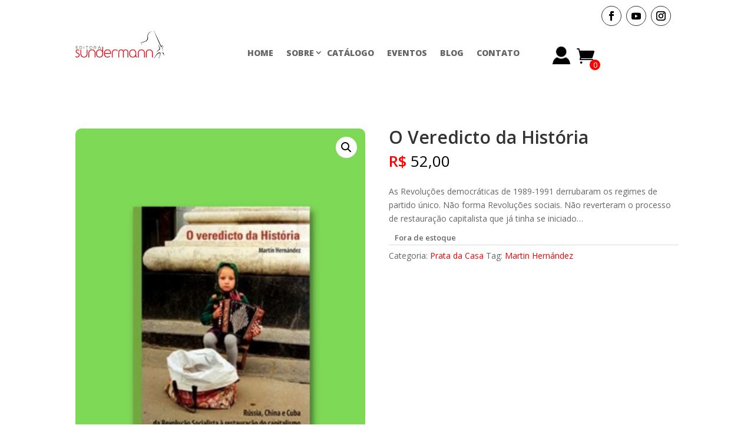

--- FILE ---
content_type: text/css
request_url: https://editorasundermann.com.br/wp-content/themes/Divi-child/style.css?ver=4.27.5
body_size: 3481
content:
/*
Theme Name: Divi Child
Theme URI: http://www.elegantthemes.com/gallery/divi/
Template: Divi
Author: PopSolutions
Author URI: https://popsolutions.co/
Description: Smart. Flexible. Beautiful. Child. Divi is the most powerful theme in our collection.
Version: 4.21.0.1684935315
Updated: 2023-05-24 10:35:15

*/


/*-------------------------HOME---------------------------------*/

/* Add your CSS code here.

For example:
.example {
    color: red;
}

For brushing up on your CSS knowledge, check out http://www.w3schools.com/css/css_syntax.asp

End of comment */


div.et_pb_column.et_pb_column_1_4.et_pb_column_3_tb_header.et_pb_css_mix_blend_mode_passthrough.et-last-child.et_pb_column--with-menu{
	width: 150px!important;
}

div.et_pb_row.et_pb_row_1_tb_header.et_pb_row--with-menu.et_pb_row_3-4_1-4 {
	z-index: 0!important;
}

.et_mobile_menu {
    border-top: 3px solid red;
}

.xoo-el-firstname-menu.et_pb_menu_page_id-581.menu-item.menu-item-type-custom.menu-item-object-custom.menu-item-has-children.menu-item-581>a>img {
    display: none;
}

div.et_pb_column.et_pb_column_1_4.et_pb_column_3_tb_header.et_pb_css_mix_blend_mode_passthrough.et-last-child {
    display: flex !important;
    justify-content: right;
}

.et_pb_menu_0_tb_header.et_pb_menu ul li.current-menu-item a {
    border-bottom: 5px red solid;
}

.et_pb_button_1_tb_header_wrapper {
    transform: translatey(-5px)
}

.et_pb_menu--with-logo .et_pb_menu__menu>nav>ul>li>a {
    padding: 31px 0px 0px 0px;
}

div.et_pb_menu_1_tb_header>div.et_pb_menu_inner_container.clearfix>div.et_pb_menu__wrap>div.et_pb_menu__menu {
    display: block !important;
}

div.et_pb_menu_1_tb_header>div.et_pb_menu_inner_container.clearfix>div.et_pb_menu__wrap>div.et_mobile_nav_menu {
    display: none !important;
}

ul.sub-menu {
    width: 180px !important;
}

.nav li li {
    width: 100% !important;
}

.nav li ul {
    border-top: 3px solid gray !important;
}

li.menu-item-type-post_type>a {
    width: 100% !important;
}

#turnkey-credit {
    display: none;
}

.et_pb_menu--with-logo .et_pb_menu__menu>nav>ul>li>a:after {
    top: 80% !important;
}

.et_contact_bottom_container {
    position: absolute;
    bottom: -35px;
    right: 50%;
    transform: translateX(50%);
}

/*arreglo numero de cart*/

span.et_pb_menu__cart-count {

    position: absolute;
    background: red;
    border-radius: 50%;
    color: white;
    width: 18px;
    text-align: center;
    height: 18px;
    overflow: hidden;
    bottom: 0px;

}

/*imagen articulos individuales*/

img.attachment-woocommerce_single.size-woocommerce_single {

    border-radius: 10px;

}

.dipl_product_lightbox .product .dipl_product_lightbox_content_wrapper .single_add_to_cart_button,
.dipl_product_lightbox .product .dipl_product_lightbox_content_wrapper .single_add_to_cart_button.added_to_cart,
.dipl_woo_products_carousel .dipl_single_woo_product_add_to_cart a.add_to_cart_button,
.dipl_woo_products_carousel .dipl_single_woo_product_add_to_cart a.added_to_cart,
.dipl_woo_products_carousel .dipl_single_woo_product_add_to_cart a.button {

    padding: 7px !important;
    background-color: red !important;
    border-radius: 5px !important;

}

/*flechas articulos*/


.swiper-buttmon-next {
    color: red !important;
}

/*borde articulo*/
.dipl_woo_products_carousel_slide {
    width: 241px;
    margin-right: 20px;
    padding: 8px;
    border: 2px solid gray;
    border-radius: 10px;
}


/*espacio titulo articulos*/


.dipl_single_woo_product_title {
    height: 55px;
    overflow: hidden;
}

/*botones articulos*/
.button.product_type_simple.add_to_cart_button.ajax_add_to_cart {

    background-color: red !important;
    height: 38px;
    border-radius: 5px;

}

.added_to_cart.wc-forward {
    background-color: black !important;
    color: red !important;
    height: 38px;
    border-radius: 5px !important;
    font-weight: 600;
}



/* Dropdown Button */
.dropbtn {
    background-color: white;
    color: black;
    padding: 11px;
    font-size: 16px;
    border: none;
    cursor: pointer;
    width: 100%;
    border-radius: 7px;
    font-weight: 700;
}

/* Dropdown Button */
.dropbtn2 {
    background-color: white;
    color: black;
    padding: 11px;
    font-size: 16px;
    border: none;
    cursor: pointer;
    width: 100%;
    border-radius: 7px;
    font-weight: 700;
}

/* Dropdown button on hover & focus */
.dropbtn:hover,
.dropbtn:focus {
    background-color: white;
}

.dropbtn2:hover,
.dropbtn2:focus {
    background-color: white;
}

/* The container <div> - needed to position the dropdown content */
.dropdown {
    position: relative;
    display: inline-block;
    width: 100%;
}

.dropdown2 {
    position: relative;
    display: inline-block;
    width: 100%;
}

/* Dropdown Content (Hidden by Default) */
.dropdown-content {
    display: none;
    position: absolute;
    background-color: #f1f1f1;
    min-width: 160px;
    box-shadow: 0px 8px 16px 0px rgba(0, 0, 0, 0.2);
    z-index: 2;
    height: 150px;
    overflow: auto;
    width: 100%;
    border-radius: 10px;
}

.dropdown-content2 {
    display: none;
    position: absolute;
    background-color: #f1f1f1;
    min-width: 160px;
    box-shadow: 0px 8px 16px 0px rgba(0, 0, 0, 0.2);
    z-index: 1;
    height: 150px;
    overflow: auto;
    width: 100%;
    border-radius: 10px;
}


/* Links inside the dropdown */
.dropdown-content a {
    color: black;
    padding: 12px 16px;
    text-decoration: none;
    display: block;
    z-index: 2;
}

.dropdown-content2 a {
    color: black;
    padding: 12px 16px;
    text-decoration: none;
    display: block;
    z-index: 1;
}

/* Change color of dropdown links on hover */
.dropdown-content a:hover {
    background-color: #ddd;
}

.dropdown-content2 a:hover {
    background-color: #ddd;
}

/* Show the dropdown menu (use JS to add this class to the .dropdown-content container when the user clicks on the dropdown button) */
.show {
    display: block;
}

.img-buttom-search {
    transform: translate(15px, 2px);
    height: 15px;
}

.et_pb_newsletter_button {
    width: 170px !important;
    padding: 3px !important;
    position: absolute;
    bottom: -35px;
    right: 50%;
    transform: translateX(50%);
}



@media (min-width: 680px) {

    .et_pb_newsletter_fields {
        display: flex !important;
        flex-direction: row !important;
    }

    .et_pb_newsletter .et_pb_newsletter_form .et_pb_contact_field_last_tablet {
        flex-basis: 48% !important;
        margin: 0.5% !important;
    }

}

@media (max-width: 980px) {

    .et_pb_section_7 {
        min-height: 200px !important;
    }

    .et_pb_image_0_tb_footer {
        margin-top: 30px;
    }

    div.et_pb_column.et_pb_column_1_4.et_pb_column_3_tb_header.et_pb_css_mix_blend_mode_passthrough.et-last-child {
        justify-content: left;
        position: absolute !important;
        top: -33px;
    }

    .et_pb_row {
        padding: 0;
    }

    .et_pb_column {
        margin-bottom: 15px;
    }

    .dropdown-content {
        position: initial;

    }

    .dropdown-content2 {
        position: initial;
    }

    .et_pb_row.et_pb_row_12 {

        margin-bottom: 15px;
    }

    .et_pb_with_border.et_pb_module.dipl_ajax_search.dipl_ajax_search_0 {
        margin-left: 0px !important;
    }

    .et_pb_module.dipl_woo_products_carousel.dipl_woo_products_carousel_0 {
        margin-bottom: -100px;
    }

    .et_pb_module.et_pb_text.et_pb_text_0.et_pb_text_align_left.et_pb_bg_layout_dark {
        margin-bottom: 0px !important;
    }

    .et_pb_module.et_pb_text.et_pb_text_2.et_pb_text_align_left.et_pb_bg_layout_dark {
        margin-bottom: -20px;
        padding-top: 30px !important;
    }

    .et_pb_module.et_pb_text.et_pb_text_1.et_pb_text_align_left.et_pb_bg_layout_dark {
        margin-bottom: 10px !important;
    }

    .et_pb_module.et_pb_text.et_pb_text_4.et_pb_text_align_left.et_pb_bg_layout_dark {
        transform: translateY(40px);
        margin-top: -25px;
    }

    .et_pb_module.et_pb_text.et_pb_text_5.et_pb_text_align_left.et_pb_bg_layout_dark {
        transform: translateY(30px);
        margin-top: -20px;
    }

    .et_pb_module.et_pb_text_align_left {
        text-align: center;
    }

    .et_pb_image .et_pb_image_wrap {
        width: 100% !important;
    }

    .et_pb_image_0_tb_footer .et_pb_image_wrap img,
    .et_pb_image_1_tb_footer .et_pb_image_wrap img,
    .et_pb_image_2_tb_footer .et_pb_image_wrap img {
        width: 100% !important;
    }

    .et_pb_image_0_tb_footer {
        max-width: 100% !important;
    }

    div.et_pb_column.et_pb_column_1_2.et_pb_column_1_tb_footer.et_pb_css_mix_blend_mode_passthrough.et-last-child {
        margin-top: 15px;
    }
}

@media (max-width: 420px) {

    .et_pb_menu_0_tb_header .et_pb_menu_inner_container>.et_pb_menu__logo-wrap,
    .et_pb_menu_0_tb_header .et_pb_menu__logo-slot {
        width: 65% !important;
    }

    .et_pb_with_border.et_pb_module.dipl_ajax_search.dipl_ajax_search_0 {
        margin-left: 0px !important;
    }

    .et_pb_button_1_wrapper .et_pb_button_1,
    .et_pb_button_1_wrapper .et_pb_button_1:hover,
    .et_pb_button_2_wrapper .et_pb_button_2,
    .et_pb_button_2_wrapper .et_pb_button_2:hover,
    .et_pb_button_0_wrapper .et_pb_button_0,
    .et_pb_button_0_wrapper .et_pb_button_0:hover {
        padding-right: 0px !important;
        padding-left: 0px !important;
        width: 80vw;
        text-align: center;
    }

    .et_pb_module.et_pb_text.et_pb_text_3.et_pb_text_align_left.et_pb_bg_layout_dark {
        transform: translateY(15px);
        margin-top: -10px;
    }

    .et_pb_section_7 {
        min-height: auto !important;
    }
}



/*------------------------QUENES-SOMOS--------------------------------*/

@media (max-width: 980px) {

    .dipl_image_card_0,
    .dipl_image_card_1,
    .dipl_image_card_2 {
        width: 100% !important;
    }

}

@media (max-width: 420px) {
    .et_pb_image_0 .et_pb_image_wrap img {
        min-height: auto !important;
    }
}

/*-------------------------AUTORES---------------------------------*/


div.dipl_team_member_description {

    font-size: 11px !important;
}

h5.dipl_team_member_name {

    font-size: 12px !important;

}

@media (min-width: 1200px) {
    div.dipl_team_member_description {

        font-size: 0.8vw !important;
    }

    h5.dipl_team_member_name {

        font-size: 1vw !important;

    }

    .dipl_team_member_wrapper_lightbox {
        height: 31vw;
    }

    .dipl_team_member_lightbox .dipl_team_member_image {
        height: 31vw !important;
        object-position: top;
    }
}

@media (max-width: 420px) {

    .et_pb_button_1_wrapper .et_pb_button_1,
    .et_pb_button_1_wrapper .et_pb_button_1:hover,
    .et_pb_button_2_wrapper .et_pb_button_2,
    .et_pb_button_2_wrapper .et_pb_button_2:hover,
    .et_pb_button_0_wrapper .et_pb_button_0,
    .et_pb_button_0_wrapper .et_pb_button_0:hover {
        padding-right: 0px !important;
        padding-left: 0px !important;
        width: 40vw;
        text-align: center;
    }

    h5.dipl_team_member_name {
        transform: translate(-10px, 0px);
    }
}


@media (max-width: 767px) {
    .dipl_team_grid_item.dipl_team_member_grid_wrapper.dipl_team_popup {
        width: 45% !important;
    }
}

/*-------------------------CATALOGO---------------------------------*/

/* Add your CSS code here.

For example:
.example {
    color: red;
}

For brushing up on your CSS knowledge, check out http://www.w3schools.com/css/css_syntax.asp

End of comment */
/*ocultar catalogo titulo*/
.et-db #et-boc .et-l .et_pb_menu--with-logo .et_pb_menu__menu>nav>ul>li>a {
    padding: 30px 0 1px 0 !important;
    margin-top: 1px;
}

.et-db #et-boc .et-l .et-menu .menu-item-has-children>a:first-child:after {
    right: -15px;
}

p.stock {
    font-size: 19px;
    padding: 10px;
    font-weight: 600;
}

nav.woocommerce-breadcrumb {
    display: none !important;
}

.woocommerce-products-header__title {
    font-size: 40px;
    font-weight: 700;
    text-decoration: underline red 5px;
}

/*borde articulo*/
li.product-type-simple {
    border: 2px solid gray;
    border-radius: 10px;
    padding: 10px !important;
}

/*producto titulo*/
.woocommerce-loop-product__title {
    text-align: center !important;
    line-height: 1em;
    font-weight: 600;
}

/*precio articulo*/
span.price {
    text-align: center;
    align-items: center;
    justify-content: center;
    display: flex;
}

/*simbolo real rojo*/
.woocommerce-Price-currencySymbol {
    color: red;
    font-weight: 600;
}

/*imagen producto*/
.size-woocommerce_thumbnail {
    border-radius: 10px
}

/*links rojos*/
a {
    color: red;
}

/*orden*/
.orderby {
    font-size: 14px;
    border: 1px solid red;
    border-radius: 5px;
    background-color: white;
    color: black !important;
    font-weight: 600;
}

/*ocultar ultimos 2 parametros*/
.orderby :nth-last-child(4) {
    display: none;
}

.orderby :nth-last-child(5) {
    display: none;
}

/*boton pesquisa*/
button.wp-block-search__button.wp-element-button {
    color: white !important;
    background-color: red !important;
}

.wc-block-components-price-slider--is-input-inline .wc-block-components-price-slider__controls .wc-block-components-price-slider__amount {
    border: 1px solid red !important;
}

.wc-block-product-categories-list-item-count {
    color: red;
}

.yit-wcan-select-open {
    border: 1px solid red !important;
    border-radius: 5px;
}


small.count {
    color: red !important;
}

@media (max-width: 980px) {
    .et_pb_column.et_pb_column_1_4.et_pb_column_3_tb_header.et_pb_css_mix_blend_mode_passthrough.et-last-child.et_pb_column--with-menu {
        justify-content: left;
        position: absolute !important;
        top: -33px;
    }

    body.woocommerce-shop>div#page-container>div#et-boc.et-boc>div#et-main-area>div#main-content>div.container {
        padding-top: 0px;
    }

}

/*-------------------------ARTICULO---------------------------------*/
/* Add your CSS code here.

For example:
.example {
    color: red;
}

For brushing up on your CSS knowledge, check out http://www.w3schools.com/css/css_syntax.asp

End of comment */

.product_title.entry-title {

    font-weight: 600;

}

.wp-post-image {
    border-radius: 10px;
}

p.price {
    margin-bottom: 10px;
}

bdi {
    color: black;
}

.single_add_to_cart_button.button.alt.wp-element-button {
    background-color: red;
    border: 0px;
    color: white;
    font-weight: 600;
}

.single_add_to_cart_button.button.alt.wp-element-button:hover {
    color: red;
}

.woocommerce-message {
    background: red !important;
}

.woocommerce-message a.button.wc-forward {
    color: red;
}

.woocommerce .quantity input.qty {
    height: 47px;
    border-radius: 5px;
}

.posted_in a,
.tagged_as a {
    color: red;
}

button.button.wp-element-button {
    background-color: red;
    border: 0px;
    color: white;
    font-weight: 600;
}

button.button.wp-element-button:hover {
    color: red;
}

a.checkout-button.button.alt.wc-forward.wp-element-button {
    background-color: red;
    border: 0px;
    color: white;
    font-weight: 600;
}



/*-------------------------CHECKOUT---------------------------------*/
/* Add your CSS code here.

For example:
.example {
    color: red;
}

For brushing up on your CSS knowledge, check out http://www.w3schools.com/css/css_syntax.asp

End of comment */

.woocommerce-info {
    background: red !important;
}

button.button.alt.wp-element-button {
    background-color: red;
    border: 0px;
    color: white;
    font-weight: 600;
}

a.button.wc-backward.wp-element-button {
    background-color: red;
    border: 0px;
    color: white;
    font-weight: 600;
}


button.button.alt.wp-element-button:hover {
    color: red;
}

.input-text {
    border-radius: 5px !important;
}